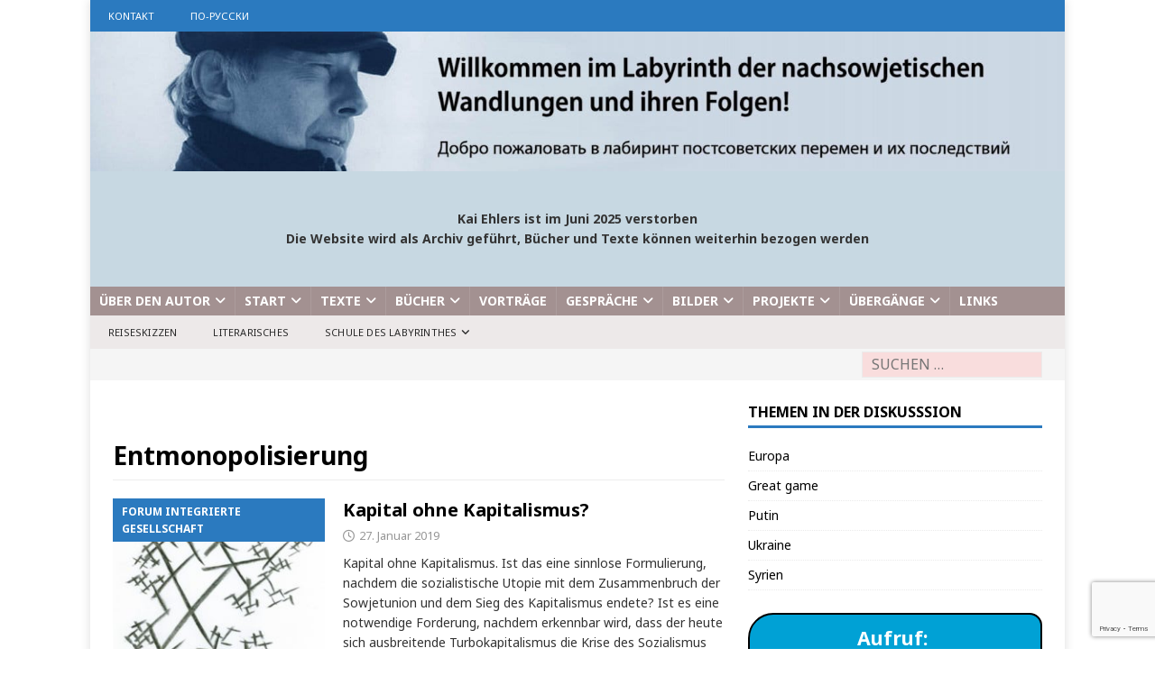

--- FILE ---
content_type: text/html; charset=utf-8
request_url: https://www.google.com/recaptcha/api2/anchor?ar=1&k=6LcDWBInAAAAAOv7m8ArRcTFFp0jhf0oz1rPGmWu&co=aHR0cHM6Ly9rYWktZWhsZXJzLmRlOjQ0Mw..&hl=en&v=9TiwnJFHeuIw_s0wSd3fiKfN&size=invisible&anchor-ms=20000&execute-ms=30000&cb=r0m4x4r6hdg3
body_size: 49351
content:
<!DOCTYPE HTML><html dir="ltr" lang="en"><head><meta http-equiv="Content-Type" content="text/html; charset=UTF-8">
<meta http-equiv="X-UA-Compatible" content="IE=edge">
<title>reCAPTCHA</title>
<style type="text/css">
/* cyrillic-ext */
@font-face {
  font-family: 'Roboto';
  font-style: normal;
  font-weight: 400;
  font-stretch: 100%;
  src: url(//fonts.gstatic.com/s/roboto/v48/KFO7CnqEu92Fr1ME7kSn66aGLdTylUAMa3GUBHMdazTgWw.woff2) format('woff2');
  unicode-range: U+0460-052F, U+1C80-1C8A, U+20B4, U+2DE0-2DFF, U+A640-A69F, U+FE2E-FE2F;
}
/* cyrillic */
@font-face {
  font-family: 'Roboto';
  font-style: normal;
  font-weight: 400;
  font-stretch: 100%;
  src: url(//fonts.gstatic.com/s/roboto/v48/KFO7CnqEu92Fr1ME7kSn66aGLdTylUAMa3iUBHMdazTgWw.woff2) format('woff2');
  unicode-range: U+0301, U+0400-045F, U+0490-0491, U+04B0-04B1, U+2116;
}
/* greek-ext */
@font-face {
  font-family: 'Roboto';
  font-style: normal;
  font-weight: 400;
  font-stretch: 100%;
  src: url(//fonts.gstatic.com/s/roboto/v48/KFO7CnqEu92Fr1ME7kSn66aGLdTylUAMa3CUBHMdazTgWw.woff2) format('woff2');
  unicode-range: U+1F00-1FFF;
}
/* greek */
@font-face {
  font-family: 'Roboto';
  font-style: normal;
  font-weight: 400;
  font-stretch: 100%;
  src: url(//fonts.gstatic.com/s/roboto/v48/KFO7CnqEu92Fr1ME7kSn66aGLdTylUAMa3-UBHMdazTgWw.woff2) format('woff2');
  unicode-range: U+0370-0377, U+037A-037F, U+0384-038A, U+038C, U+038E-03A1, U+03A3-03FF;
}
/* math */
@font-face {
  font-family: 'Roboto';
  font-style: normal;
  font-weight: 400;
  font-stretch: 100%;
  src: url(//fonts.gstatic.com/s/roboto/v48/KFO7CnqEu92Fr1ME7kSn66aGLdTylUAMawCUBHMdazTgWw.woff2) format('woff2');
  unicode-range: U+0302-0303, U+0305, U+0307-0308, U+0310, U+0312, U+0315, U+031A, U+0326-0327, U+032C, U+032F-0330, U+0332-0333, U+0338, U+033A, U+0346, U+034D, U+0391-03A1, U+03A3-03A9, U+03B1-03C9, U+03D1, U+03D5-03D6, U+03F0-03F1, U+03F4-03F5, U+2016-2017, U+2034-2038, U+203C, U+2040, U+2043, U+2047, U+2050, U+2057, U+205F, U+2070-2071, U+2074-208E, U+2090-209C, U+20D0-20DC, U+20E1, U+20E5-20EF, U+2100-2112, U+2114-2115, U+2117-2121, U+2123-214F, U+2190, U+2192, U+2194-21AE, U+21B0-21E5, U+21F1-21F2, U+21F4-2211, U+2213-2214, U+2216-22FF, U+2308-230B, U+2310, U+2319, U+231C-2321, U+2336-237A, U+237C, U+2395, U+239B-23B7, U+23D0, U+23DC-23E1, U+2474-2475, U+25AF, U+25B3, U+25B7, U+25BD, U+25C1, U+25CA, U+25CC, U+25FB, U+266D-266F, U+27C0-27FF, U+2900-2AFF, U+2B0E-2B11, U+2B30-2B4C, U+2BFE, U+3030, U+FF5B, U+FF5D, U+1D400-1D7FF, U+1EE00-1EEFF;
}
/* symbols */
@font-face {
  font-family: 'Roboto';
  font-style: normal;
  font-weight: 400;
  font-stretch: 100%;
  src: url(//fonts.gstatic.com/s/roboto/v48/KFO7CnqEu92Fr1ME7kSn66aGLdTylUAMaxKUBHMdazTgWw.woff2) format('woff2');
  unicode-range: U+0001-000C, U+000E-001F, U+007F-009F, U+20DD-20E0, U+20E2-20E4, U+2150-218F, U+2190, U+2192, U+2194-2199, U+21AF, U+21E6-21F0, U+21F3, U+2218-2219, U+2299, U+22C4-22C6, U+2300-243F, U+2440-244A, U+2460-24FF, U+25A0-27BF, U+2800-28FF, U+2921-2922, U+2981, U+29BF, U+29EB, U+2B00-2BFF, U+4DC0-4DFF, U+FFF9-FFFB, U+10140-1018E, U+10190-1019C, U+101A0, U+101D0-101FD, U+102E0-102FB, U+10E60-10E7E, U+1D2C0-1D2D3, U+1D2E0-1D37F, U+1F000-1F0FF, U+1F100-1F1AD, U+1F1E6-1F1FF, U+1F30D-1F30F, U+1F315, U+1F31C, U+1F31E, U+1F320-1F32C, U+1F336, U+1F378, U+1F37D, U+1F382, U+1F393-1F39F, U+1F3A7-1F3A8, U+1F3AC-1F3AF, U+1F3C2, U+1F3C4-1F3C6, U+1F3CA-1F3CE, U+1F3D4-1F3E0, U+1F3ED, U+1F3F1-1F3F3, U+1F3F5-1F3F7, U+1F408, U+1F415, U+1F41F, U+1F426, U+1F43F, U+1F441-1F442, U+1F444, U+1F446-1F449, U+1F44C-1F44E, U+1F453, U+1F46A, U+1F47D, U+1F4A3, U+1F4B0, U+1F4B3, U+1F4B9, U+1F4BB, U+1F4BF, U+1F4C8-1F4CB, U+1F4D6, U+1F4DA, U+1F4DF, U+1F4E3-1F4E6, U+1F4EA-1F4ED, U+1F4F7, U+1F4F9-1F4FB, U+1F4FD-1F4FE, U+1F503, U+1F507-1F50B, U+1F50D, U+1F512-1F513, U+1F53E-1F54A, U+1F54F-1F5FA, U+1F610, U+1F650-1F67F, U+1F687, U+1F68D, U+1F691, U+1F694, U+1F698, U+1F6AD, U+1F6B2, U+1F6B9-1F6BA, U+1F6BC, U+1F6C6-1F6CF, U+1F6D3-1F6D7, U+1F6E0-1F6EA, U+1F6F0-1F6F3, U+1F6F7-1F6FC, U+1F700-1F7FF, U+1F800-1F80B, U+1F810-1F847, U+1F850-1F859, U+1F860-1F887, U+1F890-1F8AD, U+1F8B0-1F8BB, U+1F8C0-1F8C1, U+1F900-1F90B, U+1F93B, U+1F946, U+1F984, U+1F996, U+1F9E9, U+1FA00-1FA6F, U+1FA70-1FA7C, U+1FA80-1FA89, U+1FA8F-1FAC6, U+1FACE-1FADC, U+1FADF-1FAE9, U+1FAF0-1FAF8, U+1FB00-1FBFF;
}
/* vietnamese */
@font-face {
  font-family: 'Roboto';
  font-style: normal;
  font-weight: 400;
  font-stretch: 100%;
  src: url(//fonts.gstatic.com/s/roboto/v48/KFO7CnqEu92Fr1ME7kSn66aGLdTylUAMa3OUBHMdazTgWw.woff2) format('woff2');
  unicode-range: U+0102-0103, U+0110-0111, U+0128-0129, U+0168-0169, U+01A0-01A1, U+01AF-01B0, U+0300-0301, U+0303-0304, U+0308-0309, U+0323, U+0329, U+1EA0-1EF9, U+20AB;
}
/* latin-ext */
@font-face {
  font-family: 'Roboto';
  font-style: normal;
  font-weight: 400;
  font-stretch: 100%;
  src: url(//fonts.gstatic.com/s/roboto/v48/KFO7CnqEu92Fr1ME7kSn66aGLdTylUAMa3KUBHMdazTgWw.woff2) format('woff2');
  unicode-range: U+0100-02BA, U+02BD-02C5, U+02C7-02CC, U+02CE-02D7, U+02DD-02FF, U+0304, U+0308, U+0329, U+1D00-1DBF, U+1E00-1E9F, U+1EF2-1EFF, U+2020, U+20A0-20AB, U+20AD-20C0, U+2113, U+2C60-2C7F, U+A720-A7FF;
}
/* latin */
@font-face {
  font-family: 'Roboto';
  font-style: normal;
  font-weight: 400;
  font-stretch: 100%;
  src: url(//fonts.gstatic.com/s/roboto/v48/KFO7CnqEu92Fr1ME7kSn66aGLdTylUAMa3yUBHMdazQ.woff2) format('woff2');
  unicode-range: U+0000-00FF, U+0131, U+0152-0153, U+02BB-02BC, U+02C6, U+02DA, U+02DC, U+0304, U+0308, U+0329, U+2000-206F, U+20AC, U+2122, U+2191, U+2193, U+2212, U+2215, U+FEFF, U+FFFD;
}
/* cyrillic-ext */
@font-face {
  font-family: 'Roboto';
  font-style: normal;
  font-weight: 500;
  font-stretch: 100%;
  src: url(//fonts.gstatic.com/s/roboto/v48/KFO7CnqEu92Fr1ME7kSn66aGLdTylUAMa3GUBHMdazTgWw.woff2) format('woff2');
  unicode-range: U+0460-052F, U+1C80-1C8A, U+20B4, U+2DE0-2DFF, U+A640-A69F, U+FE2E-FE2F;
}
/* cyrillic */
@font-face {
  font-family: 'Roboto';
  font-style: normal;
  font-weight: 500;
  font-stretch: 100%;
  src: url(//fonts.gstatic.com/s/roboto/v48/KFO7CnqEu92Fr1ME7kSn66aGLdTylUAMa3iUBHMdazTgWw.woff2) format('woff2');
  unicode-range: U+0301, U+0400-045F, U+0490-0491, U+04B0-04B1, U+2116;
}
/* greek-ext */
@font-face {
  font-family: 'Roboto';
  font-style: normal;
  font-weight: 500;
  font-stretch: 100%;
  src: url(//fonts.gstatic.com/s/roboto/v48/KFO7CnqEu92Fr1ME7kSn66aGLdTylUAMa3CUBHMdazTgWw.woff2) format('woff2');
  unicode-range: U+1F00-1FFF;
}
/* greek */
@font-face {
  font-family: 'Roboto';
  font-style: normal;
  font-weight: 500;
  font-stretch: 100%;
  src: url(//fonts.gstatic.com/s/roboto/v48/KFO7CnqEu92Fr1ME7kSn66aGLdTylUAMa3-UBHMdazTgWw.woff2) format('woff2');
  unicode-range: U+0370-0377, U+037A-037F, U+0384-038A, U+038C, U+038E-03A1, U+03A3-03FF;
}
/* math */
@font-face {
  font-family: 'Roboto';
  font-style: normal;
  font-weight: 500;
  font-stretch: 100%;
  src: url(//fonts.gstatic.com/s/roboto/v48/KFO7CnqEu92Fr1ME7kSn66aGLdTylUAMawCUBHMdazTgWw.woff2) format('woff2');
  unicode-range: U+0302-0303, U+0305, U+0307-0308, U+0310, U+0312, U+0315, U+031A, U+0326-0327, U+032C, U+032F-0330, U+0332-0333, U+0338, U+033A, U+0346, U+034D, U+0391-03A1, U+03A3-03A9, U+03B1-03C9, U+03D1, U+03D5-03D6, U+03F0-03F1, U+03F4-03F5, U+2016-2017, U+2034-2038, U+203C, U+2040, U+2043, U+2047, U+2050, U+2057, U+205F, U+2070-2071, U+2074-208E, U+2090-209C, U+20D0-20DC, U+20E1, U+20E5-20EF, U+2100-2112, U+2114-2115, U+2117-2121, U+2123-214F, U+2190, U+2192, U+2194-21AE, U+21B0-21E5, U+21F1-21F2, U+21F4-2211, U+2213-2214, U+2216-22FF, U+2308-230B, U+2310, U+2319, U+231C-2321, U+2336-237A, U+237C, U+2395, U+239B-23B7, U+23D0, U+23DC-23E1, U+2474-2475, U+25AF, U+25B3, U+25B7, U+25BD, U+25C1, U+25CA, U+25CC, U+25FB, U+266D-266F, U+27C0-27FF, U+2900-2AFF, U+2B0E-2B11, U+2B30-2B4C, U+2BFE, U+3030, U+FF5B, U+FF5D, U+1D400-1D7FF, U+1EE00-1EEFF;
}
/* symbols */
@font-face {
  font-family: 'Roboto';
  font-style: normal;
  font-weight: 500;
  font-stretch: 100%;
  src: url(//fonts.gstatic.com/s/roboto/v48/KFO7CnqEu92Fr1ME7kSn66aGLdTylUAMaxKUBHMdazTgWw.woff2) format('woff2');
  unicode-range: U+0001-000C, U+000E-001F, U+007F-009F, U+20DD-20E0, U+20E2-20E4, U+2150-218F, U+2190, U+2192, U+2194-2199, U+21AF, U+21E6-21F0, U+21F3, U+2218-2219, U+2299, U+22C4-22C6, U+2300-243F, U+2440-244A, U+2460-24FF, U+25A0-27BF, U+2800-28FF, U+2921-2922, U+2981, U+29BF, U+29EB, U+2B00-2BFF, U+4DC0-4DFF, U+FFF9-FFFB, U+10140-1018E, U+10190-1019C, U+101A0, U+101D0-101FD, U+102E0-102FB, U+10E60-10E7E, U+1D2C0-1D2D3, U+1D2E0-1D37F, U+1F000-1F0FF, U+1F100-1F1AD, U+1F1E6-1F1FF, U+1F30D-1F30F, U+1F315, U+1F31C, U+1F31E, U+1F320-1F32C, U+1F336, U+1F378, U+1F37D, U+1F382, U+1F393-1F39F, U+1F3A7-1F3A8, U+1F3AC-1F3AF, U+1F3C2, U+1F3C4-1F3C6, U+1F3CA-1F3CE, U+1F3D4-1F3E0, U+1F3ED, U+1F3F1-1F3F3, U+1F3F5-1F3F7, U+1F408, U+1F415, U+1F41F, U+1F426, U+1F43F, U+1F441-1F442, U+1F444, U+1F446-1F449, U+1F44C-1F44E, U+1F453, U+1F46A, U+1F47D, U+1F4A3, U+1F4B0, U+1F4B3, U+1F4B9, U+1F4BB, U+1F4BF, U+1F4C8-1F4CB, U+1F4D6, U+1F4DA, U+1F4DF, U+1F4E3-1F4E6, U+1F4EA-1F4ED, U+1F4F7, U+1F4F9-1F4FB, U+1F4FD-1F4FE, U+1F503, U+1F507-1F50B, U+1F50D, U+1F512-1F513, U+1F53E-1F54A, U+1F54F-1F5FA, U+1F610, U+1F650-1F67F, U+1F687, U+1F68D, U+1F691, U+1F694, U+1F698, U+1F6AD, U+1F6B2, U+1F6B9-1F6BA, U+1F6BC, U+1F6C6-1F6CF, U+1F6D3-1F6D7, U+1F6E0-1F6EA, U+1F6F0-1F6F3, U+1F6F7-1F6FC, U+1F700-1F7FF, U+1F800-1F80B, U+1F810-1F847, U+1F850-1F859, U+1F860-1F887, U+1F890-1F8AD, U+1F8B0-1F8BB, U+1F8C0-1F8C1, U+1F900-1F90B, U+1F93B, U+1F946, U+1F984, U+1F996, U+1F9E9, U+1FA00-1FA6F, U+1FA70-1FA7C, U+1FA80-1FA89, U+1FA8F-1FAC6, U+1FACE-1FADC, U+1FADF-1FAE9, U+1FAF0-1FAF8, U+1FB00-1FBFF;
}
/* vietnamese */
@font-face {
  font-family: 'Roboto';
  font-style: normal;
  font-weight: 500;
  font-stretch: 100%;
  src: url(//fonts.gstatic.com/s/roboto/v48/KFO7CnqEu92Fr1ME7kSn66aGLdTylUAMa3OUBHMdazTgWw.woff2) format('woff2');
  unicode-range: U+0102-0103, U+0110-0111, U+0128-0129, U+0168-0169, U+01A0-01A1, U+01AF-01B0, U+0300-0301, U+0303-0304, U+0308-0309, U+0323, U+0329, U+1EA0-1EF9, U+20AB;
}
/* latin-ext */
@font-face {
  font-family: 'Roboto';
  font-style: normal;
  font-weight: 500;
  font-stretch: 100%;
  src: url(//fonts.gstatic.com/s/roboto/v48/KFO7CnqEu92Fr1ME7kSn66aGLdTylUAMa3KUBHMdazTgWw.woff2) format('woff2');
  unicode-range: U+0100-02BA, U+02BD-02C5, U+02C7-02CC, U+02CE-02D7, U+02DD-02FF, U+0304, U+0308, U+0329, U+1D00-1DBF, U+1E00-1E9F, U+1EF2-1EFF, U+2020, U+20A0-20AB, U+20AD-20C0, U+2113, U+2C60-2C7F, U+A720-A7FF;
}
/* latin */
@font-face {
  font-family: 'Roboto';
  font-style: normal;
  font-weight: 500;
  font-stretch: 100%;
  src: url(//fonts.gstatic.com/s/roboto/v48/KFO7CnqEu92Fr1ME7kSn66aGLdTylUAMa3yUBHMdazQ.woff2) format('woff2');
  unicode-range: U+0000-00FF, U+0131, U+0152-0153, U+02BB-02BC, U+02C6, U+02DA, U+02DC, U+0304, U+0308, U+0329, U+2000-206F, U+20AC, U+2122, U+2191, U+2193, U+2212, U+2215, U+FEFF, U+FFFD;
}
/* cyrillic-ext */
@font-face {
  font-family: 'Roboto';
  font-style: normal;
  font-weight: 900;
  font-stretch: 100%;
  src: url(//fonts.gstatic.com/s/roboto/v48/KFO7CnqEu92Fr1ME7kSn66aGLdTylUAMa3GUBHMdazTgWw.woff2) format('woff2');
  unicode-range: U+0460-052F, U+1C80-1C8A, U+20B4, U+2DE0-2DFF, U+A640-A69F, U+FE2E-FE2F;
}
/* cyrillic */
@font-face {
  font-family: 'Roboto';
  font-style: normal;
  font-weight: 900;
  font-stretch: 100%;
  src: url(//fonts.gstatic.com/s/roboto/v48/KFO7CnqEu92Fr1ME7kSn66aGLdTylUAMa3iUBHMdazTgWw.woff2) format('woff2');
  unicode-range: U+0301, U+0400-045F, U+0490-0491, U+04B0-04B1, U+2116;
}
/* greek-ext */
@font-face {
  font-family: 'Roboto';
  font-style: normal;
  font-weight: 900;
  font-stretch: 100%;
  src: url(//fonts.gstatic.com/s/roboto/v48/KFO7CnqEu92Fr1ME7kSn66aGLdTylUAMa3CUBHMdazTgWw.woff2) format('woff2');
  unicode-range: U+1F00-1FFF;
}
/* greek */
@font-face {
  font-family: 'Roboto';
  font-style: normal;
  font-weight: 900;
  font-stretch: 100%;
  src: url(//fonts.gstatic.com/s/roboto/v48/KFO7CnqEu92Fr1ME7kSn66aGLdTylUAMa3-UBHMdazTgWw.woff2) format('woff2');
  unicode-range: U+0370-0377, U+037A-037F, U+0384-038A, U+038C, U+038E-03A1, U+03A3-03FF;
}
/* math */
@font-face {
  font-family: 'Roboto';
  font-style: normal;
  font-weight: 900;
  font-stretch: 100%;
  src: url(//fonts.gstatic.com/s/roboto/v48/KFO7CnqEu92Fr1ME7kSn66aGLdTylUAMawCUBHMdazTgWw.woff2) format('woff2');
  unicode-range: U+0302-0303, U+0305, U+0307-0308, U+0310, U+0312, U+0315, U+031A, U+0326-0327, U+032C, U+032F-0330, U+0332-0333, U+0338, U+033A, U+0346, U+034D, U+0391-03A1, U+03A3-03A9, U+03B1-03C9, U+03D1, U+03D5-03D6, U+03F0-03F1, U+03F4-03F5, U+2016-2017, U+2034-2038, U+203C, U+2040, U+2043, U+2047, U+2050, U+2057, U+205F, U+2070-2071, U+2074-208E, U+2090-209C, U+20D0-20DC, U+20E1, U+20E5-20EF, U+2100-2112, U+2114-2115, U+2117-2121, U+2123-214F, U+2190, U+2192, U+2194-21AE, U+21B0-21E5, U+21F1-21F2, U+21F4-2211, U+2213-2214, U+2216-22FF, U+2308-230B, U+2310, U+2319, U+231C-2321, U+2336-237A, U+237C, U+2395, U+239B-23B7, U+23D0, U+23DC-23E1, U+2474-2475, U+25AF, U+25B3, U+25B7, U+25BD, U+25C1, U+25CA, U+25CC, U+25FB, U+266D-266F, U+27C0-27FF, U+2900-2AFF, U+2B0E-2B11, U+2B30-2B4C, U+2BFE, U+3030, U+FF5B, U+FF5D, U+1D400-1D7FF, U+1EE00-1EEFF;
}
/* symbols */
@font-face {
  font-family: 'Roboto';
  font-style: normal;
  font-weight: 900;
  font-stretch: 100%;
  src: url(//fonts.gstatic.com/s/roboto/v48/KFO7CnqEu92Fr1ME7kSn66aGLdTylUAMaxKUBHMdazTgWw.woff2) format('woff2');
  unicode-range: U+0001-000C, U+000E-001F, U+007F-009F, U+20DD-20E0, U+20E2-20E4, U+2150-218F, U+2190, U+2192, U+2194-2199, U+21AF, U+21E6-21F0, U+21F3, U+2218-2219, U+2299, U+22C4-22C6, U+2300-243F, U+2440-244A, U+2460-24FF, U+25A0-27BF, U+2800-28FF, U+2921-2922, U+2981, U+29BF, U+29EB, U+2B00-2BFF, U+4DC0-4DFF, U+FFF9-FFFB, U+10140-1018E, U+10190-1019C, U+101A0, U+101D0-101FD, U+102E0-102FB, U+10E60-10E7E, U+1D2C0-1D2D3, U+1D2E0-1D37F, U+1F000-1F0FF, U+1F100-1F1AD, U+1F1E6-1F1FF, U+1F30D-1F30F, U+1F315, U+1F31C, U+1F31E, U+1F320-1F32C, U+1F336, U+1F378, U+1F37D, U+1F382, U+1F393-1F39F, U+1F3A7-1F3A8, U+1F3AC-1F3AF, U+1F3C2, U+1F3C4-1F3C6, U+1F3CA-1F3CE, U+1F3D4-1F3E0, U+1F3ED, U+1F3F1-1F3F3, U+1F3F5-1F3F7, U+1F408, U+1F415, U+1F41F, U+1F426, U+1F43F, U+1F441-1F442, U+1F444, U+1F446-1F449, U+1F44C-1F44E, U+1F453, U+1F46A, U+1F47D, U+1F4A3, U+1F4B0, U+1F4B3, U+1F4B9, U+1F4BB, U+1F4BF, U+1F4C8-1F4CB, U+1F4D6, U+1F4DA, U+1F4DF, U+1F4E3-1F4E6, U+1F4EA-1F4ED, U+1F4F7, U+1F4F9-1F4FB, U+1F4FD-1F4FE, U+1F503, U+1F507-1F50B, U+1F50D, U+1F512-1F513, U+1F53E-1F54A, U+1F54F-1F5FA, U+1F610, U+1F650-1F67F, U+1F687, U+1F68D, U+1F691, U+1F694, U+1F698, U+1F6AD, U+1F6B2, U+1F6B9-1F6BA, U+1F6BC, U+1F6C6-1F6CF, U+1F6D3-1F6D7, U+1F6E0-1F6EA, U+1F6F0-1F6F3, U+1F6F7-1F6FC, U+1F700-1F7FF, U+1F800-1F80B, U+1F810-1F847, U+1F850-1F859, U+1F860-1F887, U+1F890-1F8AD, U+1F8B0-1F8BB, U+1F8C0-1F8C1, U+1F900-1F90B, U+1F93B, U+1F946, U+1F984, U+1F996, U+1F9E9, U+1FA00-1FA6F, U+1FA70-1FA7C, U+1FA80-1FA89, U+1FA8F-1FAC6, U+1FACE-1FADC, U+1FADF-1FAE9, U+1FAF0-1FAF8, U+1FB00-1FBFF;
}
/* vietnamese */
@font-face {
  font-family: 'Roboto';
  font-style: normal;
  font-weight: 900;
  font-stretch: 100%;
  src: url(//fonts.gstatic.com/s/roboto/v48/KFO7CnqEu92Fr1ME7kSn66aGLdTylUAMa3OUBHMdazTgWw.woff2) format('woff2');
  unicode-range: U+0102-0103, U+0110-0111, U+0128-0129, U+0168-0169, U+01A0-01A1, U+01AF-01B0, U+0300-0301, U+0303-0304, U+0308-0309, U+0323, U+0329, U+1EA0-1EF9, U+20AB;
}
/* latin-ext */
@font-face {
  font-family: 'Roboto';
  font-style: normal;
  font-weight: 900;
  font-stretch: 100%;
  src: url(//fonts.gstatic.com/s/roboto/v48/KFO7CnqEu92Fr1ME7kSn66aGLdTylUAMa3KUBHMdazTgWw.woff2) format('woff2');
  unicode-range: U+0100-02BA, U+02BD-02C5, U+02C7-02CC, U+02CE-02D7, U+02DD-02FF, U+0304, U+0308, U+0329, U+1D00-1DBF, U+1E00-1E9F, U+1EF2-1EFF, U+2020, U+20A0-20AB, U+20AD-20C0, U+2113, U+2C60-2C7F, U+A720-A7FF;
}
/* latin */
@font-face {
  font-family: 'Roboto';
  font-style: normal;
  font-weight: 900;
  font-stretch: 100%;
  src: url(//fonts.gstatic.com/s/roboto/v48/KFO7CnqEu92Fr1ME7kSn66aGLdTylUAMa3yUBHMdazQ.woff2) format('woff2');
  unicode-range: U+0000-00FF, U+0131, U+0152-0153, U+02BB-02BC, U+02C6, U+02DA, U+02DC, U+0304, U+0308, U+0329, U+2000-206F, U+20AC, U+2122, U+2191, U+2193, U+2212, U+2215, U+FEFF, U+FFFD;
}

</style>
<link rel="stylesheet" type="text/css" href="https://www.gstatic.com/recaptcha/releases/9TiwnJFHeuIw_s0wSd3fiKfN/styles__ltr.css">
<script nonce="CEW48QHXXbF3N3D4M8w6UA" type="text/javascript">window['__recaptcha_api'] = 'https://www.google.com/recaptcha/api2/';</script>
<script type="text/javascript" src="https://www.gstatic.com/recaptcha/releases/9TiwnJFHeuIw_s0wSd3fiKfN/recaptcha__en.js" nonce="CEW48QHXXbF3N3D4M8w6UA">
      
    </script></head>
<body><div id="rc-anchor-alert" class="rc-anchor-alert"></div>
<input type="hidden" id="recaptcha-token" value="[base64]">
<script type="text/javascript" nonce="CEW48QHXXbF3N3D4M8w6UA">
      recaptcha.anchor.Main.init("[\x22ainput\x22,[\x22bgdata\x22,\x22\x22,\[base64]/[base64]/bmV3IFpbdF0obVswXSk6Sz09Mj9uZXcgWlt0XShtWzBdLG1bMV0pOks9PTM/bmV3IFpbdF0obVswXSxtWzFdLG1bMl0pOks9PTQ/[base64]/[base64]/[base64]/[base64]/[base64]/[base64]/[base64]/[base64]/[base64]/[base64]/[base64]/[base64]/[base64]/[base64]\\u003d\\u003d\x22,\[base64]\\u003d\x22,\x22w4QCw5wNwoBzwpYocFZSAEx1TsKvw5HDkMKtc2XClH7ChcO3w7VswrHCs8KtNRHCjm5Pc8O+CcOYCDjDmDojD8O9MhrCj1nDp1wjwqh6cG3DlTNow5UdWinDiGrDtcKeaRTDoFzDsUTDmcONDFIQHlArwrREwoU1wq9zSB1Dw6nCjMKdw6PDlg0/wqQwwp/[base64]/Dp8K7wox5BMO5TF7DgiYCwpBRw4pBBWYWwqrDkMOaw5IgDEdbDjHCgsK6NcK7TsO9w7ZlDzcfwoITw6bCjksIw4DDs8K2D8OGEcKGCsK9XFDCkVByU0PDssK0wr1mNsO/w6DDl8KFcH3CtwzDl8OKN8KjwpAFwrvCrMODwo/DpsKRZcORw4zCv3EXY8O7wp/Ck8O0GE/DnG43A8OKFFZ0w4DDhMOkQ1LDn2Q5X8OCwpltbHZHZAjDr8Kqw7FVZcOjMXPCiBrDpcKdw71pwpIgwqHDi0rDpX8NwqfCusKCwo5XAsK0Q8O1ESTCksKFMGotwqdGGm4jQkLCv8KlwqUaQExUNMK6wrXCgG3DhMKew61bw4dYwqTDtsKMHkkGWcOzKDTCsC/DksOzw5JGOkLCosKDR2PDpsKxw64sw6ttwot5FG3DvsOuHsKNV8KZVW5XwofDrkh3CRXCgVxAEsK+Ay9kwpHCosKJJXfDg8KnKcKbw4nCjMO8KcOzwoo+wpXDu8KbPcOSw5rCmcKoXMKxAmTCjjHCuS4gW8KGw7/DvcO0w6dAw4IQHsKSw4hpAh7DhA5INcOPD8KhbQ0cw4FTRMOib8KXwpTCncKVwqNpZgLCosOvwqzCuwfDvj3DjcOqCMK2wpjDoHnDhUDDr3TClno+wqsZe8OCw6LCosOCw4Ykwo3DhcOxcQJOw4xtf8Otf3hXwqEmw7nDtmdObFvChjfCmsKfw5l6YcO8wpY2w6IMw7/DmsKdInpJwqvCulwAbcKkB8KYLsO9wr3Cv0oKX8K4wr7CvMO7HFFyw7rDncOOwpVkaMKSw6TCmAA3UFPDpBDDhcOpw74Pw6PDusKkwoPChjDDo0PCliDDrsOFwoVjw55iYsKFwqJ8QgkicMOnI0xQJsKcwrV+w4HClDvCgF7DukvDocKTwojCrn7DucKNwp/[base64]/BcO2OWzDo2jCqsO6EGPDqMK8wqXDvsOOOSR6w4PDtDVmfC/[base64]/[base64]/wr7Dv8OFZHgkwo3Dq8Otw70edQnDh8KlesOoUcK3McK+wpVdJkw/[base64]/w7jDm8Ouwq1ewp/CvyTCt8KVwoXCl1MPw4rCksKtwrsiwpxCM8Oew6wBKcOkZEoZwrbCs8Kmw6lywolGwrzCnsKvUMOJLMOEIsO/[base64]/DmCnCvXvCt8K5w7XDssOOL17DsjzCg0PDlMO/L8KAXhkbQXRKwrrCgS0cw5PCtsOLPsOnwp/DjhRRw5xOKcKxwpEkOnZsJi3CqVzClltVbsOIw4RaFMOYwq4gYCbCu3c1w5bDjMKwCsK/VsKZNcOlwrjCl8KDw6QTwoVSbMKsfWbDixBsw6HDpWzDnwEEwp8ePsObw4xHwqXCpcK5wpN3ekUAwr/[base64]/Ch3rCuRBjS8OdOQJ+w6DCjcO0Ng/[base64]/Cn8OyQcKmRR4hwroyw6AdZ8KAw7hmJhlTw7BbQ04TLcOTw77CssOoVcOfwovDr1fDqBbCp37CqTtLT8KPw545w4UCw7Qfw7F8wozClRvDplBbFhpsbDTDlcONR8O/b1zCvsKlw7FvITcGCcO6wrceDmZuwqIuP8Kywr4aCijCt2nCqcK6w49NScOaIcOMwpzCj8KRwqIhS8KSW8OwZ8OCw7gZVMOfGhoAO8K1NCHCl8Onw6l/LsOlPnvDhsKMwoPCs8KCwrt+dHhYEDApwqrCvjkfw40bIFnDlyDDosKhLcOdw4rDmy9pQRbCrFPDiRjDr8OwMMKXw5DDpCTClQjCo8OyZHJnN8KfEMOkSEU/Vi5ZwqTDvXAVw5LDpcKbwrMmwqXCvcKPwqtKJ2s4dMOQw6/DigM7H8O/XiopIQU6w5sPIsKUw7bDtR9yKkV0LcOjwqIRwqM5wo7Cm8Oxw4MMT8OXTMORGzHDgcOhw7BfR8KTBgd5ZMOzNAnDmCQ3w4EnPMK1OcO3woxyRi0JVsK2GhTDtj1SR2rCtXfCsh9LV8K+w5nCicK7XhpHwrEgwpNww6d1ejAYw7A4worCmn/DiMKVMRc+GcKSZyA4wp58dXc/VS4iagU2KcK4VcODccOtBRvCkhTDtFNvwrsPSh8Bwp3DnMK3w5vDtMKjWmvCrERFwr9/w7FRUsKddEDDslU0a8O2A8OBw4LDvMKfd1JPPsO+PUJkw7PCo1o2ZlBWf1VDY0wraMK+bsKRwpULMMO9KcOAHsKmXsOcCcOZHMKQHMOlw4IywoMXVsO8w6lTayo/PH5YOsK9QQJIEXtRwoTDm8OPw6t+w5BOw6UcwqtjGid7QXvDucK/[base64]/Cr8O8KQHCigHCvcKVBcKzJX/CpMOsCMKmwoJUP199RcKewrJww5rCnDVqwqLCn8K+K8OJwqcqw6slFcOdJC/Ck8KeAcKdIy9twrLCrMOKLsKlw7Iiw5lEbjx3w5DDihEgPcKBJsKPdEo5w4Mbw5nClsO9AsKtw4FCHsOkJsKdRWJ5wprCocK7BcKCNsOQZMORacOwfsKwPTc/ZsOewokPwqrCi8Ocw7AUE0LCr8O8w73ChglzBxU/[base64]/Ch8O4VgXDqzEwAnjDlDp2wpYEw6zDpFIgBkLCo0ccAcKtRjhvw5oNGzFtwrfDg8KtAVJhwqJPwpx9w6UoZcOBfsOxw6HCr8KgwpnChMO7w5ppwo/CpwJNwq/DuyLCusK5ExXCiFjDqMOgBMOXDgk3w4smw4p8Y0/Cthl6wqAqw717JnoQNMONEsOGVsK7IsO8w7xHw73Cv8OAUFDCoz9IwqMvFcKZw6XChwFLdjLDtDvDtlNNw6vCiwkOUsOWPyHCr2/[base64]/ZHLDlcK/w6fCtMKKIzRFK8K9wqvDrkIxawwdwqsPDU/Dp2nDk3gADsOvw4MOwqTCvWPDuAfDpH/DphfCmjXDl8OgCMKwf31Dw4IDRC5nw7V2w6Y1PMOSEiE+MAZgWGgSwrjCnXrDlz3CnsOBw4w+wqYiw7rDh8K6w4JUaMOFwoTDucOsAz/[base64]/DlcO4w49Kw6dLCsK9IhzDsEHDp8O1w7onw64dw6Mjw488cBsGIcKcMMK+wrAPHl/DiQTDucOXHFZsUsKJGmxaw5oTw73Di8OKw47Cl8KMJMKTaMOZe3zCmsO1OcK0wq/Cs8O6OcKowqLCgQXCpFTDo1/DtC0WJsKwR8OweTrCgMKKCl8Jw6jDqyPCnEkXwoDCpsK8wpM7wr/ClMOYCMKIFMKNMsO+wp8BPmTCiWpJYCLCoMOkUjUBAsK7wqspwo5rFMOCwocVwrduw6VGYcObZsKkw58+RSB/[base64]/CjMKDfGI4SjnDk8ONUcK/wqjDsU/DoxnDoMKLworCnQMMDMKCw6bCvSbCmzbCmcKwwp/Cm8O5b0dsMX7Dq2tPcSV6PsOrwqjClmlFb21mRz3DvcOIT8OxacO9McKiKsOAwrdOMjrDi8OjGn/DvsKSw6MHNcOHw6t9wrDCk1pXwrPDrRc0NcOGS8O+dMOnb1/Cj1/[base64]/CqsONd8K6NRk6S38Ywp/[base64]/[base64]/Cg9TQRDDuTXCggtnw5YLdcKoCRcJwr/DrsOUwoPDvwQgBcOcwq5STUsxwpvCusKow7fDssOMw5rDj8Odw6bDuMOfen51wqvCsRBkLCfDicOiIcOhw5HDsMOsw4UQwpfCksKuw6DDnMOOWzvDnhpXw6LDtH7Dt0TChcKuw50+FsKXXMK/dwnCsFVMw7/[base64]/CnsORw6nCv8KlL2rCiFlqKMKJw4zCl8Otwo5oVCMbeUHCrAF6wqXCtW4Zw5/CtcOpw7bCnMOHwrbDm07DuMO7w7/Dp2fCvl/Ci8OTLw9Xw75kQ3DCgMOCw7TCq0XDonvDpcOFHDZEwoU8wpgyXAwmXU11XxFYDcKvJ8ObKMOxwoTDvQ3DgcOVw6N8YBhVB2bCkW8Iw7/[base64]/DncObwrvDqsOLKS/[base64]/w5wQf1Fzw6EJwrVPUFpTRsKCw5sDwrnDgyofwrTCo3jDilLCmUddwqfCnMK/w5/ClAUQwppCw4kyScOPwp/DkMO5wqDCm8O/dEtXwqPCusK5ci7Dl8OMw44JwrzDqMKxw6dzWnbDvsK0JF7ChsKJwqt7bA5sw71KHcOqw57ClcKOX1s1w4oie8O7wrtWCT1jw5laZ2vDjsKofwXCnHZ3e8Orwo3DtcOkw5vCu8Onwr5hw6rDksKqwrBcw4nCr8OXwoHDpsOpdhFhw6XCr8O/w4/DgRMRISd1w5HDn8KKI3HDqE/[base64]/[base64]/CqkzCvMO9w4jCqcKzPsOUwrPDvBXCisOAV8OWD21qEn8SKsKXw57DnwYlwqLCtXXCoFTCmV5Rw6TDisKEw7gzOTEfwpPCsXXDisOQLXgwwrYZccOBwqQ+wpZywoHDt3bDgFd5w4g9wr8gw5DDo8OPwrPDr8KIw6wrEcKzw7XClhrDv8KSCgbDpC/ChcOZHl3CisKNPCTDn8ORwrtqER4bw7LDmyorc8KpdcO0woTCsj3CsMOlBcKzw4/[base64]/[base64]/DssKNw6fDjRDDuT/DuS0Aw4huw4VPwrjChXdywqfCg0xsXMK+w6A2wq/CqsK1w7oewrQ4G8KAVmXDlE5oYsKPNGZ5wpnDvsOFPsOhG29yw4RAYsOPMsKiw6U2w6bDt8OGDjM0w7gQwp/[base64]/wpAHw73CokDDpCnChEs/w6zDh8K4w73DssKBw7DDviYjw5URW8OFM0DCumHDvxAEwoYyG3sGKcKPwpZOM1ozZmLChA3CjMKOFcK3QEXCohEdw5F0w6rCvmlrw60eazvCv8KbwqFYw6XCu8OoTQcYwoTDgsKpw7JSAsKmw7pCw7jDl8OKwroEw6FVwpjCosOocCfDqjnCq8O8T1pMwoNrCG/DrMKYBsKLw6x5w7ptw6DDqcKdw7lWwovCgsObwq3CpRF5QS3CpsKLwqnDgFl8w75ZwofClVVcwrvCvFrDiMKSw4JYworDk8OAwrxdfsOlDcOZwq7DocKvwoVGUjoawohfw6nCijrCiTItciEsFl/CtcKvf8Knwr47JcOLVsOeazdRKsOqEDM9wrBaw4QAT8K/eMO+wobCgSbCnx0CR8KawrvClUAKJcKkUcOTLyUSw4nDt8OjCmnDu8KPw6EqfgjCmMKrwqQUDsKpQifCnFguwq4vwq7DgMO6AMKuworCrMK0wqbCu3lxw4TCiMK6Pw7Dq8O1w4diBcKVOR8+GMOPRcORw5jCqEgrAcKVZcOywpzDhwDCqsO1IcOoOh/DiMK9GsKcw6QncB4IU8KxMcO0w7jCmcKJw65dWMOxKsOPwr0Pwr3DjMKcNBHCkhM3wqBXJUphw77DuijClcO1Qn01wrsAOAvDjcO0wobDmMOuwojCgsO+wozDuztPwqfClWnDocKwwpVBHD/DnsOow4DCrsKHwrQYwo/[base64]/DsS8Gw4XCrn/CoVXCqsK/[base64]/FcKXw54kUBtIwpJMDAcqw47CtMK6w6HDvsKKwrbDuMKCwr9xYMKnw4XCkcOLw508TXLDn3kpVlo1w50qw59GwrPDrXPDu2Y5MQDDmsOffFbCiXDDuMK+C0XDj8Kcw6/Cl8KtDkU0ACNvcMKzw7xRDzPCrCFIw43DnBp0w5UvwrLDlsOWGcKjw5HDicKjLl3CpMOBWsKbwrs0w7XDgMKoDjrDjmNCwpvDjVoBEsKhGmxFw7PCuMO2w7nDqcKuM1TCpwwlKMO8KsK0aMO9w6FhAW/CoMORw77DucObwprCm8OSw6QAFMKSwoLDkcOoJAnCkMKjRMO8w65TwqLCusKfwop6EMOwTcK+wqcOwqzCh8KWeiXDjMKlw57Cvn0RwpdCWMKow6QybkvDn8OJRE5bw7bCk35owqvDnnDCnw7Drj7Dqj1owoPDlcKBwo3ClsOTwr8jW8OLO8OgbcKPSGrCosOmdHh/w5LDs1xPwpxDPwsKE1wqw5vDlcO0wpLDmMOvw7Btw6Ebfx0AwohAXx3CjMOow77DqMK8w4DDmizDnkAmw5/CksOMKcOQY0rDkUXDiVPCg8KRWEQpRmvCpB/[base64]/[base64]/CvU1UZMORw67DjcOga8OTPsKTaQQpwqN7w7LCnsOlw4DDhcKqBcOOwrF9wpIQecOzwqLCi3RpfMOHKMOkwop8JXTDh1/DiXvDiGjDgMKDw7Jyw4vDnMOmwrd3HivCvQLDhxxhw74HckPCvnPCocKdw6QuGX4NwpTCvcKlw6HChcKcHAk8w5ktwqtaAyN4ScKHEj7DgsOsw5fCl8KRwofCiMO9woXCtSnCvsOjETDCjRgRPmd2wqHDhcO2CcKqJsKXDU/DoMKSw5ElW8KgfjgoR8OoFsKgSQDChWjCmcOowqPDuMOZfcOxwoHDtMKKw5DDmHE3w6Abw6sqOXwYIhwDwpXDmGXDml7CnRfCph/DmXvDvgnDlsOMw6QtBGTCv1xBKMO5w4gZwq3Du8KTwqw4w7kzG8OEM8KuwrFbQMKww77Ct8Krw4trw55ow5EawptDPMO9woZtHSzDsHwRwpbCtyDDm8O2wqMMOmPCohBgwq1Kwq0xC8KSS8K5wrB4w6sUw68JwptUZRHDmTjDnnzDh2Ftw57Dv8KOZMOew5/Dv8KpwrjDvMK3w5/DpcKow5LDmsOqM216W0lxwqDCv1BDTcKAb8OoH8OAwpcRwqDCvgdbwqhRw591wp8zf1IMwotQFUpsR8KfLsOSBEcVw6HDksOGw7jDiCoxfcOdATHCocOCNMKVQA7Cq8OEwrUDMcOuTMK2w7R2YcOSNcKdw4U+w41vwqjDl8O6wrDCkTPDu8KLwop1AsKdLsKBacK/[base64]/DjcOtMcKqHcKXYcO0w5ohw4IheGAUHH54wrk4w5YFw6EbNx7Dq8KsXsK6wotUwrXDisKww63DpD9vwoDDm8OgA8KAwpfDvsOtNWjDiEXDnMKHwoLDrMK2VcOWWwjCicK7wo3DtgzDhsOoFT7Do8OKTFgpwrIfw6rDi3XDmmvDksKrw4ceHn/DhFHDtcO/XcOfVMOgbMOmPzXDm3MxwpdlRsKfKjZqIVZhwpLDgcKQEFvCnMK9w4PDn8KXQnsTBi/[base64]/wrnCsV5eLWnClsKdJsKSwoBPb2HCjMK5FSAkwr08ARAXEmEew4bCssO/[base64]/w7tzw4vClmjDt0PCtXPDghzDsxXDu8OZwoFzw7/CscONwrtMwpZwwqQ2wqgyw7nDlcOUfRXDpDbCniDCnsOUdcOiRcKAK8OGc8OAH8KKKyZzWCfCosKPKcOawpU/ODMuI8OTw7sfP8OjY8O4McK7wpDDucOFwpA3RcO7ED7CjxHDuErDsF3CoVBIwpEnb00qWMKOwqXDr1/DuCIaw4jCrlzCpsOsccOHwrJ3wp7DocKmwrcSwr/DjcKXw7plw7xiwqDDl8OYw7DCvT3DqBTCmcKkVjvCi8KjGcOvwqvCnwzDgcKawpBYccK4w40UDsOJVcKAwoYKDcOXw4bDvcOLcDvCnnDDpnwSwqkVVUw8GhrDrWbCmMO2BARAw44TwrMvw7bDo8Kaw4gFH8K1w4V3wqcAworCvgvDgFLCs8Kzw4jDh1/CncOkwoPCpSjDh8ObSMK2OQfCmjbCrHjDqsOLMmdFwpTDh8Kuw6tEZQJBworCqn7DncKJJzXCusOCw6XCu8KUwqzCm8K2wrUNw7rCn0XCg3/CnnrDtsK8GC/Dl8KvKsO0SsOGOXxHw77Cv2XDsAMVw4LCpsO0wrlhMMK+Dz9/HsKcw6oqwrfCtMO8MMKrWzpVwq/Ds2PDmnIYLCDDtMOkwqxmw5RSworCqk/Cm8OfeMOkwqYuF8OpIsKnw67DonA8I8OGZX3DvlPDij8uYcOdw6jDqmkad8KcwrhjJsOaYCDCv8KBN8KMT8O4Hj3CrsOmHsOeMFU1TG/DtMKTJ8KCwrN3FmlywpQ1VsK7wr/[base64]/DuRXCnUdMRTHDgsOmZ8OkwpzDusKCw4/CjsKlw6bCmVNZwqx/XsKIF8O/[base64]/[base64]/[base64]/CoMOew4lZwpjCgXnDsD4tVcKCwoQxGmIOOMKvacOKwoXDusKxw6PCtcOowr9CwqPCh8OABMOdPsONTxzCisOtw75Ewp0Kw40FbTDDpmjDtCprJsOFF2rDpsKRJ8KAHU/Cm8OAQcO0WEHCvsObdBrCtj/Dm8OmHMKcHSjDhsK6bG0dNGBXZMOkBzQ8w5RaesKNw4BNwo/CvkApw67Cr8KSw6DCt8KCM8K7KwYgPEkJMyLCu8ODf0BIUMOld1rDssOIw7zDr3EVw4rCv8OPawAtwrMYCcKyesK2QCjDh8Kjwq4qD1zDjMONd8KYw7k/wo3DvDXCvBDDsDN5w4cxwprDhcOKwqIcCk3DtsOdw5TDvhZ2wrnCuMKzJsOcw73DpxLDjcK4wrHCrcK5woHDvMOewq/DrFzDnMOsw7hlZiZvw6LCuMOPw47DkAoiIGnCpXpEGcK/IMOiw6/DlsKtw7FwwqZLFcOrdTbDij7DqVnCjcK9EcOAw4RMHsOKQ8Omwr7CkcOkNcOMX8KLw4vCoVloDcK3aG3CsUXDsVjDqkMqw7AEAkjCocKBwo/Do8KqIcKPAMOibMKLbsKgP3FBw7gmVlQPwq7Ci8OjCTHDj8KKBsOtwokCwpwRR8KKwq3CucKpeMORBBjDusKtLzddYUvCqXkSw5Mkw6TDjcKQQcOeN8KXwoALw6AZDg0SOinCvMOlwr3DksO7Yx5FCMOMSQ0kw7xZP11+H8OvYsOHMw/[base64]/FkXCsC3Ch0F4KsKNwrDDtDfCgF7Cq29JOsOtwpIMFSEEE8KlwoI0w4TCpcOWw5dewrXDiWMawoDCpwzCkcKEwppyeWvCjSzDnXjCkFDDi8O9woZNwp7CpH53LMKjcR/DkjkuBV/Dt3DDo8OIw43DpcOWwqTDpVTClk05d8OewqDCscOlSsK6w7U2woLDicKbw7JJwrYUw7VZHMO8wr9ue8OYwrMaw61MfcK1w5hZw4DDi3sPw57DssKXUWTDqBthKj7CgcOvZ8OIw5jCs8OAwqweAWnDmMOdw4XCjcO9fMK6N3jCvnJWwr1/w5PCiMKywqXCu8KLBsKXw6N0w6E0wojCo8OuVER1ZFRbwotSwrsmwq7Cg8Kgw7TClBvDu2/Dq8KkNCLCl8Kob8KVY8KCasOhfynDn8OIwo0zwrDCmmotOxvCnsKVw7YHDsKuKlXDkCzDuWRvw4NcbXNLwqRof8ORP3jCswXCsMOmw68uwqI5w7/Coy3DtsKvwotEwpZQwohrwowpSArCvsKnwo4JH8K/XcOIw5ZBQiEvMzwlK8KMw5saw5bDgFg+wp7DmVo3TcKmP8KLSsKPcsKZwqhRC8Oaw7obw4XDhytYwrIOG8Kqw44YBjl8woAXMXLDoGxEwoJVNcORw6jCiMOHBWd2wpReURvCnBfDrcKkw6IMwoB8w77Du3zCsMOCwoLDgcO/XEYywqnCix3CmsOPXi/[base64]/VMKrLVDDt0EBccKyZcOVUkpnw6nDlcKOMsODw75ELhzDhGdgeWHDp8ONw5DDkSLCggHDmEDCpcKvSDhea8KhegpuwpUSwp3CvsOnPMKdMsO7GCdcwobCp28EH8KJw4XCgMKpI8KLw4zDp8OEQXkQP8KFQMKDwqzDoG/DocKAWVfCnsOcEB/DpsONaDATwpwdwq0vwpnCnAnDgcO9w5RsZ8OKFcOKN8KSQsODWcObecOnNMKDwqUCwq5owoVawqJVR8ORXW3CqsKAQHM8TzkNBsKJTcOzBMKjwrtKWXLCllnCmHrDn8OIw7V0WxbDmMKpwp7CjcOJw5HCkcOvw6JjfMKEPCgkwrzCucOLXSHCnl1pa8KTd2/DucOMw5RpCcO4wpBdw5TDi8OXHBU2wpvCnsKZPU5zw5jClxzDoG3CssOVJMOoYDBIw7rCuCbDlBPCtW1Ow6EOa8Omw7HChwpqwow5wocPWsKow4cBQ3nDqxHDucOlwosHK8OOw5B5w487w7t/[base64]/DvcOjwrDChmRzwqQtA8KOw5A9wpV/wpjCsCnDi8OBbAbCgsONaV7Dg8ONf15nEcO+ZcKGwqPChcK6w5/DtUAqL3DDtcO5wpo5wozDiBTDpMK7w63DhsKuwqVtwqnDsMKfRCPDlh5oDDnDvx1aw5BGI1DDv2jDvcKxeB/DtcKGwpUAHiFCJcKLAMK/w6jDusKewoDCuU0laELCncO9J8KkwqlZYWTCjMKbwqnDtgQxQA7DuMOscMK4wr3CkQdBwrN8wqDCv8OSdcOqw7LDnV7CmQ8Sw7PDgzBswpbDgsOuwrjCrcKzAMO1wofCgg7Cj1rCg0dWw6jDvFLCucK6MnkIQMORw5LDuiZ/HT3CgMOjHsK0worDnSbDnMO2MMOWI0FOR8O3bcOkfg8eWsOcAMK7wrPCoMKMwqXDjQt6w6R1wrDDlMOCe8KaScOZTsOGAcObJMKGwqzCoDnCvFDDqXV5KMKPw4fDgcOEwo/DjcKFUcOawrbDuFRrCDPChybDgEIXAsKMw4HDgSnDp0hoFcOow7l+wrxxfCzCrk8UcMKQwp/Dm8O/[base64]/CusKyLcK/[base64]/e3fDp8OPwovDiMK0w6gnXcKnKsKwP8OwdmgXw5kwGz7CrcKTw59Xw5gVPxFJwqHDmh/DgcOAw6NAwq5xVMORHcKnwqcow7gawpbDqRHDpcOKFiFDwojDmi/CgUvCpnTCgVnDtE/DoMO4wolCK8KRT3JjHcKiacOCNBRTCT7CrQjCs8Oxw4nCvDBNwp82VF0tw4gSwrZWwovCrFnCuk1sw5wGQE/[base64]/ClibDvw5MLMKTGsKzwqrDgwbDtsKhw5fCiMKrwo0FLBvCiMOVPnQlbMKBwoUTw7oMwrDCt01ewrUlwo/Cgjs0XlozAGXCo8OnccKjSjQMw7FzNcOLwpAGf8Kvwrhpw63DjHkxYMKEFEFHOMOATFvCi3PDhMOXawLDgjslwrJyTzIFw6vDqw7CqVpiEkxbw77DkC5NwqBywpImw7lmPsOmw6DDrnzDgcOxw5/Ds8K3w5lKIsKHwpIpw78mwqwAesKGHsOxw6HDvcKSw7TDnnrCncO7w5/[base64]/CkBbCg8ORJcKJMcOow6lJTMKgTcKzwp4nwoobFXQQPcOdVRrDlsKnw6XDpsONw7vCvsOyJ8OeMsOPcsKTD8OCwpJ6w4bClSvDrWh9ennCgMKZb13DhA8cVETDpm0Zwqk/D8Ktcm7CpjRIwpQFwpXCuDHDj8Ogwq94w5prw7BdfijDn8OWwoVhdXdewrjCjQfCosKlCMOWfsK7wrbCigo+PwJ/UhnCvl3DugTDpFXDsn4YTTUlRMKpBAXChE/ClUPCoMKVw5XDiMOkLMKDwpgnJMOKHMOFwp3CmEDCiBYFHsKEwrkULlBjYkgtEMOEaGrDhMOTw7clw5xbwpgRPDPDpwrClsODw7DCkAUWw6XCh3RDw6/[base64]/CkiTCuMOmw7AUwrBiX8OzHMKDLkvDicKHwrXDkmAZT3URw601esK3w5nCusOWY3Vfw6pKOMOQUU3DocKWwrB0HcO5WgHDkMKOK8KhK0sNUcKNVwNAAgcvw5TCtsOtP8Ouw41RXi7DuX/CsMKlFhggwrspXcOMKxnDsMKGWQZhwpHDtMK3G2dIHcKkwppWFwlRBsKiR2nCpFTDiyd/XhvDowM7w45Rw707bj4KR3PDosO+wrFVRsOLIUBnNMKtPURswqIXwrvDi2x3dkPDoiDDucK6EsKrwonCrl1ITcKcwodeWsOdH3bDvUZPOHQHeWzDqsO7woPDm8KHwpXDo8OresKbWWkIw7vCgE5Awp8vR8OhZXPCmsKlwpDCncO/w43DssOIDsK4AsOww53DhSjCocKrw4RSfW9XwoHDmcOpKMOXJ8OKQ8Kawp4EOHwxUgZnbUrDuw/DhnDCkcKFwrLCuVjDnMOTHMKvUsObDRw1wpwDGGAlwo8jwrPCisOjwqFwT1TDtsOkwpTCt2DDp8OtwpdQZsO5woM0BsOfOCTCpxNCwqdQYHnDki7CvxXCtsOLEcKLVXDDvcK/[base64]/Dqw9FcknDg1bDksOdwqBLwpZqPTdHwrLCvDhVdHlAM8Okw6bDlA7DpcKTH8OJK0VqeSHDm17CjMOmwqPCtwnDl8OsSMOqw591w67DuMOPwq9GO8OERsOqw4zClnYwIwPCnzvChk/[base64]/dxLCi07DoMKafcODw5vCqmDCpg1DXXzDvcKgw5DDrMOew6vCscO0woXDsWTCnhZiwrR4wpbDlsKuwqPCpsOcwprCjVDDnMODCg06QTgDw43CogzCk8K0UMOJWcOAw77CrMK0EsKOw4HDhgrDlMOPMsOIAzLCo3YGwrQswr5/YcK3woLCqTJ4wpNBNW1qwrXCmDHDsMK1ZsKww4DDr3U0DxLDhz5NWkjDu3VRw7w4M8OLwoZBV8K0wpI4wqA4AsKaAcKkw7jDv8OTwp8MJG3Dt17CiWMVW0Qww5sTwovCpcKqw7ssYMKIw4zCsyDCpDbDk0PCvMK2woRCw53DhcOeMcOwaMKQwqgqwqA8Bk/DrsOiwqfCtMKgPV/DjcKgwp/[base64]/CucK8XcOSwrnDsmMrJnbDucO/LMOtw6PDgjfCkcKlwr/CmcKSHGZxdMK6wrItw4DCusKAwqHCgxTDocKtwrwTW8OCwqFWD8KXwo9aB8KvH8Khw7p4EMKXHcODwqjDqSU8wq1uwpg2wqQpRsOywpBnw6QGwq9pwrvCtMOHwoVUFVfDp8KKw5kvZsKtw4Vfwo58w6/CukbDmGFtwqrDqMOpwqpOw4kEN8KOeMOlw4/CjxHDnADDrWbCnMKFGsOvNsKFF8KkbcOxw7FOworClMK2w5jCi8Oiw7PDiMOIZAAjw4xTUcOeXWvDlMKZck7DuXwVbsKVLcKHXMK9w4tUw5Irw7sDw7E0IwYITjTCsyM9wp7DocO6fyLDjyTDrsOWwog0wpfDqwrDk8OZTcKwBDExG8O3GsKjEy/Dl2XDuApBZsKFw5zCjMKOwo7DuTbDtsO4wo3DmUfCtBp8w74uw6cQwolpw7zDgcKjw5fChMOJw49/[base64]/ClsO2QsOZwo1Lw7NHw692OMKEQAvCo09Hw4bCscK7bkHDtUVZwpRQRcKlw6/CmxDCn8KkSVnCuMOlYCPCnMOFO1bCpTnDpD0VfcKTwr98w43DkHPDscKTwq3Cp8KkQcKcw6hKwoXDrcOawr1pw7nCrMK2dsOFw4sgA8OjY15lw73CnMO/wqYsDXPDv23CrGg2WSJew6nCvcO5w4XCnMKYVMKnw7fDv2IdEsKDwpllw5/CgMKVADfCr8KUw63DgXNZw5nCmFAvw5wdKsO6w754VMKbfcKfLMOOAsORw4HDhR/[base64]/CvsKBw7ZFdsOHZAwewpV6B8KBQ0kgCQQBw6IyZghFVMOqE8OqUMOawqjDvcOtw5pHw4M5UMOgwqx7Q1kvwpnCklkVG8OrWHETw63DqcKQwr9jwpLCucKOccOQw6HCuzDCo8O4d8O9w5XDoB/CvinCg8OkwpU7wqnDiXHCh8KWXsOyNjnDjMO7IcO+L8OGw7EEw64ow5E+bnjCixbChGzCssOKCE1NLTjCqk0GwqhkRjnCucKnSgceK8KQw4hww5PCv1jDtcOXw6NNwoDDvsOZwog/P8KCwoQ9w7LDvcKvKkrClDfDkcOLwpZoTgLCnsOtIC7DtsOGSMKmPCdURcKcwqfDmMKKHQvDu8OJwpEqZ0XDgcOoLHXDrMK/VjbDjsKXwpY3wqnDi0jDjyJfw682CMOzwqxHw5dkMcOcbkkLZy0GSMO+alsfMsOMw4IJahPDs23CnAksfzMCw6vCmsK6Y8KUw6dGMMKFwqZsW0jCiW7CmGVIwpBDw6/CsxXClcKzwr7DgTvCoRfCkwtHf8O1TMKAwqEcY0/DocKGY8KKwr3CuDEiwpLDjMKnfXZhwrB6CsKKwpsDwo3CpizCpCrDiXrCnVkmw7lvfCfCqS7CnsKsw615KhfDg8KYNQE8woDDs8Kww7HDiAlnScKMwo57w5gBYMOQccOmGsOqwpQZacOzDMKOEMKlwqrCisOMRRUjKSU3E11Jw6dnwq/ChMKpZcOFTRjDh8KIeU0RR8OTLsOLw5zDrMK4UhBaw4/CvQ7DiUvCiMO6w4LDlUBGw5MPABbCvj3DqsKiwqokLgEACgfDgUXCgRTCmsKjTsKcwozDiwE4wprCh8KpZMK+McOMwqduF8OzH0sjHMOBwoBPA39/[base64]/AMKRIQoTwr7DuXnDmCrCrMOlw7bDjw0qdMK2wpAISsONQgPCmUjCgsKqwo5GwpzDlFrCtcKpdW0Aw4zDhcOiUsOuGsOuwofDsEzCt10KUFnCqMOywrrDuMO1A3TDisO8wqPCqENWXUDCmMOaNsKADnjDo8OlIsOOBV/DhMOhIsKOYD3DoMKbP8OBw5A/[base64]/w68XwpB+aznDm8KnPjxdMV3DtinCuR8zw5pSwocZP8OJw5h9ecONw5QOb8OdwpAqJFk6CwtwwqLCnw9VWV/CkzokPsKJWg0BIlp9UAtnFsOSw4PCq8Kuw7Vxwq8uZsOlCMKSwrsCwqTDjcOkbQQMHnrDiMOJwpwJbcOdwrnDmxV/w4XCpC/CmMK1VcKAw4B8WxEqJj9jwqFKZgDDscOQPcOQWsKpRMKNwqjDpMOod1RTO07CnsKSEnrCrlHCnD4Ew6MYWsOLw4oEw7fDrloyw7nDicKiw7V/FcKKw5rDgnvDmsKLw4BiPnAzwqTCg8OFwpfClDB0CEEcal7DssKUwr/ClsO7wp1Iw6Qsw4TClMO0w7RWamPCj2TDpXcPUlTCpsKpP8KbNhVcw5fDu2UxfzvCocKxwr8dO8O3alVgM1kSwr1iwozDucKWw6jDqz4Ww4LCtsOswp7CtTEKSy5HwpbDgGxewrcoH8KjAsOjXw5sw7vDgMOAdS9tfh/DucOeXT7CgcOHdChRdRg0w5RZM3nDqMKrZMKvw7t4wqXDvcKmZ0zChW57cg9mLMK+wrzCi2nCqMOSw6g1CBZ+wr40CMK7XcOvw5duQE9IM8KCwqstF3tmGTbDswbDmcO6O8OSw4MJw7B5QMOvw6wdEsOmwoopCzXDrMKfUsO4w4DDisOKwq/[base64]/ChsOAFsOkYxDDokfCuMOof8ObwpwDfyluCwXDmwEGT23CkjUvw6o6U01bMcKFwqLDrsO4wqvCmGjDqmfCu0F4BsOtdMKsw4N4PHvCmHV/w5lcwq7ChxVIwpnCswDDkFwBaxXCsBzCjGQ8woNya8O3HMOUfWjDo8OKwpfClsKDwrjCkcOQLMKdX8O0woRLwoLDncKLwqQnwpzDssK/[base64]/CkEHDsMKOw55McMOtwr4RDQ9Gwp7DrF1vDm0/WsOUWcKZXzrChFbCsm8DLBUWw6rCrlwZJ8KtV8O6NTPDj1FVBMKXw6kpb8OLwrVgeMOqwqjCkUBXWxVPIT0fPcKhw67CpMKaScKow5tqw57CuH7Cu3ZWw7fCol7Ci8OcwqQNwrfCkGPDq0klwoUnw6jDrggVwp0Dw5/CikrCrw9/IUZ6TCgmworDlMKIHsKrZWMqX8Oow5vCn8OVw6zDrcO4wqYnCx/DowdYw6YsT8Ouwo/DoXPCnsKhw500wpLDk8KQZ0LCiMKlw7PCukI2KzbCusK6wrgkWk1uN8OZw6LDjsOlLlMLw67CicK2w67CjcKRwqccW8OFTMOdwoAhw7LDqD9pdSM2EMOIR3HCusOsd3xqw5zCkcKFwo1PJRvCpDnCgsO1L8OtaAPCohxBw5keLFDDl8OYfMK/GU5fNsKdHkldwqt2w7fClMOcazTCgXdLw4fDlcOWwpsjwojDrMO+wonCql/[base64]/DhkRJEUBmw7c9ZsO/wqZVwqbDkjtEAsOfOXhYZMOnw5HDrg5Rw45pPwzCtArCpA3CqjTDmcKQdsOlwpMCDAZFw7VWw5BnwrtLSA7CosO9BC3CjyQCKMOMw6fCpxdTTTXDtyzCnsKQwoZ/[base64]/[base64]/w4wDEEHCpAnCukhCw4/DrFDCmsK6NMKxw78Kw7MpdiIPbAtlw5PDn05qw7nCq1/CtAk9GAbCncOPNR7CrcOpXsOOwqgcwoDCvUhiwp8vw4BZw6TCo8OCdWDCgsKmw7HDmQXDhcOXw4zDlcKOXsKBw4rDpTsrF8O7w5V/AX0OwoPCmjzDtzA3EU7ClRHDoklYK8O8DAAkwpgew7RfwqHCox7DmCrCtsOGIlh0Z8KhdxnCsy4zIgluwrjDq8OtIkllVcKXWsK/w5w7wrbDvsOHw7x1PzAkHFVpNsOJa8KveMOCBxjDmVnDiXXDrlpTBjUywrBjOnXDq0QUH8KFwrUoVcKtw5UWwrJqw4TCt8K2wr/DjBnCl03CtSx6w61wwpjDgsOvw4rDoSYJwrnDgRTCuMKFw6Ukw6bCpkrCgx5Se2sPIAXCqcKpwqxPwoHDsgvCusOowpwGw6vDusKxPMOdB8OCE37CqQsnwq3Ci8Oewo/DmcOcGsOzdzkRw7RNPVXClMOIw65Ywp/[base64]/[base64]/UcK0GDbDtcKbwpNHMcKCPCVoScOGw7pNwrALdsO6NMOVwoEDwoM9w5zClsOScC/DkMOKwo8LDxTDssO9SMOSbUjDuWfCk8KkSlY5X8KtNsKjXy02ZsKIFsOmUMOsd8OrChECK0YuQsO2AgcaOjnDvFFGw4dUd11AWcOTUGPCpXdaw7Bpw5oFd3pKw63Cn8KteUt3wotxw6Rvw5HDvgTDo0zDk8KZeB/CqlTCjsO/[base64]/DlV/CmsKJIDjCsMKibsOdUcK2w6FpPMOaO8OIERcpHcKSwrcXRFrDlMKhXMO+DsKmDzbDgcKLw6rCt8OPbyTDrxwQwpUXwrfCgsKNwqx3w7tCwpLDncK3wpoBw5d8w4EZw6DDmMKNwq/DolHClcOlAmDCvFrCvEfDl2HCjsKdEMOgJsKRw7nCvMKZPA7CtsO8wqNkUGfDlsObRsOQdMOGQ8O3f0XCkgvDrA/DvQQ6H0VDV2kmw60kw53CmAjDmMKmDGwvIi7DmcKzw6cRw5hAfF7CpsO1wq7DhsOWw6rCnjHDosOPw400wrvDocKzw4FHECjDosK3asKCLcKnEsKeD8KeKMKaKVoCPhLDnhrCl8K0HEzCn8KLw47CrMO1w7DCsTfCigQ7wrrChAJ5TSfDmVs5w6PDszY\\u003d\x22],null,[\x22conf\x22,null,\x226LcDWBInAAAAAOv7m8ArRcTFFp0jhf0oz1rPGmWu\x22,0,null,null,null,1,[21,125,63,73,95,87,41,43,42,83,102,105,109,121],[-3059940,847],0,null,null,null,null,0,null,0,null,700,1,null,0,\x22CvYBEg8I8ajhFRgAOgZUOU5CNWISDwjmjuIVGAA6BlFCb29IYxIPCPeI5jcYADoGb2lsZURkEg8I8M3jFRgBOgZmSVZJaGISDwjiyqA3GAE6BmdMTkNIYxIPCN6/tzcYADoGZWF6dTZkEg8I2NKBMhgAOgZBcTc3dmYSDgi45ZQyGAE6BVFCT0QwEg8I0tuVNxgAOgZmZmFXQWUSDwiV2JQyGAA6BlBxNjBuZBIPCMXziDcYADoGYVhvaWFjEg8IjcqGMhgBOgZPd040dGYSDgiK/Yg3GAA6BU1mSUk0GhkIAxIVHRTwl+M3Dv++pQYZxJ0JGZzijAIZ\x22,0,0,null,null,1,null,0,0],\x22https://kai-ehlers.de:443\x22,null,[3,1,1],null,null,null,1,3600,[\x22https://www.google.com/intl/en/policies/privacy/\x22,\x22https://www.google.com/intl/en/policies/terms/\x22],\x22F6C83tfPG2JW6qOcwbShgiv8wg1TdGrGzMT66qD7i+w\\u003d\x22,1,0,null,1,1768363795937,0,0,[196,115,237],null,[191,16,98,225,20],\x22RC-m_wD1poE3Yk_-Q\x22,null,null,null,null,null,\x220dAFcWeA7rF48DmXx0UQ2rOB8pL4oNHDTAdcdv3YdnwcdAZCjwdBGlisF3kpd-ZgnllRLdRYu55SSTVPQkpEmD3d-N2BXcjNVTOA\x22,1768446595991]");
    </script></body></html>